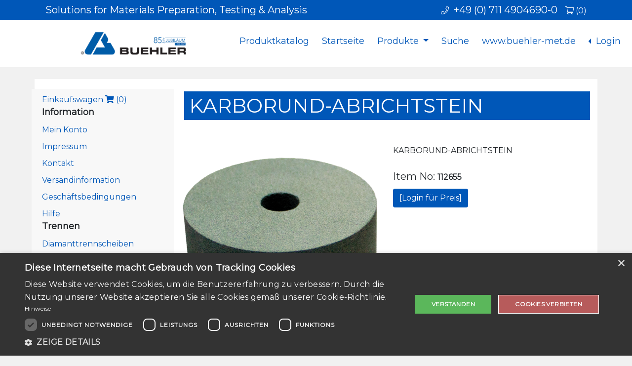

--- FILE ---
content_type: text/html; charset=UTF-8
request_url: https://www.metallographie.biz/product-information.php?pid=112655
body_size: 5859
content:
<!DOCTYPE html>
<html>
<head>
	<!-- title and meta -->
	<meta content="text/html; charset=UTF-8" http-equiv="Content-Type" />
	<meta http-equiv="X-UA-Compatible" content="IE=edge">
	<meta name="viewport" content="width=device-width,initial-scale=1.0" />
	<meta name="RESOURCE-TYPE" content="DOCUMENT" />
	<meta name="REVISIT-AFTER" content="1 DAYS" />
	<meta name="RATING" content="GENERAL" />
	<meta name="ROBOTS" content="All" />
	<meta id="MetaRobots" name="ROBOTS" content="INDEX, FOLLOW" />
	<meta id="MetaCopyright" name="COPYRIGHT" content="www.metallographie.biz" />
	<!-- Favicon Code -->
	<link rel="apple-touch-icon" sizes="57x57" href="assets/images/favicon/apple-icon-57x57.png">
	<link rel="apple-touch-icon" sizes="60x60" href="assets/images/favicon/apple-icon-60x60.png">
	<link rel="apple-touch-icon" sizes="72x72" href="assets/images/favicon/apple-icon-72x72.png">
	<link rel="apple-touch-icon" sizes="76x76" href="assets/images/favicon/apple-icon-76x76.png">
	<link rel="apple-touch-icon" sizes="114x114" href="assets/images/favicon/apple-icon-114x114.png">
	<link rel="apple-touch-icon" sizes="120x120" href="assets/images/favicon/apple-icon-120x120.png">
	<link rel="apple-touch-icon" sizes="144x144" href="assets/images/favicon/apple-icon-144x144.png">
	<link rel="apple-touch-icon" sizes="152x152" href="assets/images/favicon/apple-icon-152x152.png">
	<link rel="apple-touch-icon" sizes="180x180" href="assets/images/favicon/apple-icon-180x180.png">
	<link rel="icon" type="image/png" sizes="192x192"  href="assets/images/favicon/android-icon-192x192.png">
	<link rel="icon" type="image/png" sizes="32x32" href="assets/images/favicon/favicon-32x32.png">
	<link rel="icon" type="image/png" sizes="96x96" href="assets/images/favicon/favicon-96x96.png">
	<link rel="icon" type="image/png" sizes="16x16" href="assets/images/favicon/favicon-16x16.png">
	<!-- sitelock verification -->
	<meta name="sitelock-site-verification" content="2481" />
	<!-- /site lock verification -->
	<meta name="msapplication-TileColor" content="">
	<meta name="msapplication-TileImage" content="assets/images/favicon/ms-icon-144x144.png">
	<meta name="theme-color" content="">
	<!-- End Favicon Code -->
	<meta name="description" content="KARBORUND-ABRICHTSTEIN" />
	<meta name="keywords" content="KARBORUND-ABRICHTSTEIN" />
	<link rel="canonical" href="https://www.metallographie.biz/product-information.php?pid=112655"/>
	<link rel="alternate" hreflang="x-default" href="https://www.metallographie.biz/product-information.php?pid=112655"/>
	<title>KARBORUND-ABRICHTSTEIN</title>
	<!--[if lt IE 9]>
        <script src="https://oss.maxcdn.com/libs/html5shiv/3.7.0/html5shiv.js"></script>
        <script src="https://oss.maxcdn.com/libs/respond.js/1.4.2/respond.min.js"></script>
	<![endif]-->
	<link rel="stylesheet" href="https://stackpath.bootstrapcdn.com/bootstrap/5.0.0-alpha2/css/bootstrap.min.css" integrity="sha384-DhY6onE6f3zzKbjUPRc2hOzGAdEf4/Dz+WJwBvEYL/lkkIsI3ihufq9hk9K4lVoK" crossorigin="anonymous">
	<!-- FontAwesome fremwork main css -->
	<link rel="stylesheet" href="https://pro.fontawesome.com/releases/v5.15.1/css/all.css" integrity="sha384-9ZfPnbegQSumzaE7mks2IYgHoayLtuto3AS6ieArECeaR8nCfliJVuLh/GaQ1gyM" crossorigin="anonymous">
	<!-- main css file -->
	<link rel="stylesheet" href="assets/css/style.css?v=1768919322">
	<!-- /main css file -->	
	<!-- Lightbox 2.7.1 code --> 
	<link href="assets/lightbox2.7.1/css/lightbox.css" rel="stylesheet" />
	<!-- Google Tag Manager -->
	<script>(function(w,d,s,l,i){w[l]=w[l]||[];w[l].push({'gtm.start':
	new Date().getTime(),event:'gtm.js'});var f=d.getElementsByTagName(s)[0],
	j=d.createElement(s),dl=l!='dataLayer'?'&l='+l:'';j.async=true;j.src=
	'https://www.googletagmanager.com/gtm.js?id='+i+dl;f.parentNode.insertBefore(j,f);
	})(window,document,'script','dataLayer','GTM-M5ZFDDJ');</script>
	<!-- End Google Tag Manager -->
</head><body>
<!-- Google Tag Manager (noscript) -->
<noscript><iframe src="https://www.googletagmanager.com/ns.html?id=GTM-M5ZFDDJ"
height="0" width="0" style="display:none;visibility:hidden"></iframe></noscript>
<!-- End Google Tag Manager (noscript) -->
<a href="javascript:" id="return-to-top"><i class="fas fa-chevron-up"></i></a>
<!-- 
<div id="loading">
	<div id="loading-center">
		<div id="loading-center-absolute">
			<div class="object" id="object_four"></div>
			<div class="object" id="object_three"></div>
			<div class="object" id="object_two"></div>
			<div class="object" id="object_one"></div>
		</div>
	</div>
</div>
 -->
<div class="stay">
	<div class="above-navbar">
		<div class="container">
			<div class="fl-right">
				<div class="flr-text">
					<i class="fal fa-phone"></i>&nbsp;&nbsp;+49 (0) 711 4904690-0&nbsp;&nbsp;
					<a href="cart.php">
						<i class="fal fa-shopping-cart"></i>&nbsp;<span class="cartnum">(0)</span>
					</a>
				</div>
			</div>
			<div class="fl-left disappear">
				<div class="fll-text">
					Solutions for Materials Preparation, Testing & Analysis
				</div>
			</div>
		</div>
	</div>
	<nav class="navbar fixed-top navbar-expand-lg" id="navbar" role="navigation">
		<button type="button" class="custom-toggler navbar-toggler" data-toggle="collapse" data-target="#nav-content" aria-controls="nav-content" aria-expanded="false" aria-label="Toggle navigation">
			<span class="navbar-toggler-icon"></span>
		</button>
		<div id="logo">
			<a href="/" class="navbar-brand">
				<img id="logo" class="img-fluid" src="assets/images/logos/4C-CMYK-BuehlerLogo_Horizontal-85-year-anniversay-DE-01.png" title="Buehler Celebrates 100 Years of Hardness with Wilson Logo" alt="Buehler Celebrates 100 Years of Hardness with Wilson Logo">
			</a>
		</div>
		<div class="collapse navbar-collapse justify-content-end" id="nav-content">
			<ul class="navbar-nav">
				<li class="nav-item">
					<a class="nav-link" href="https://www.calameo.com/buehler/read/0063932913c644bf9840d" target="_blank">
						Produktkatalog
					</a>
				</li>
				<li class="nav-item">
					<a class="page-scroll nav-link" href="/">
						Startseite
					</a>
				</li>
				<li class="nav-item dropdown">
					<a class="nav-link dropdown-toggle" href="#" id="navbarDropdownMenuLink" data-toggle="dropdown" aria-haspopup="true" aria-expanded="false">
						Produkte
					</a>
					<ul class="dropdown-menu" aria-labelledby="navbarDropdownMenuLink">
						<li>
							<a class="dropdown-item" href="trennen.php">Trennen</a>
							<hr />
						</li>
						<li>
							<a class="dropdown-item" href="einbetten.php">Einbetten</a>
							<hr />
						</li>
						<li>
							<a class="dropdown-item" href="schleifen-und-polieren.php">Schleifen und Polieren</a>
							<hr />
						</li>
						<li>
							<a class="dropdown-item" href="hardness-testing.php">Härteprüfung</a>
						</li>
					</ul>
				</li>
				<li class="nav-item">
					<a class="page-scroll nav-link" href="search.php">
						Suche
					</a>
				</li>
				<li class="nav-item">
					<a class="page-scroll nav-link" href="http://www.buehler.com/de" target="_blank">
						www.buehler-met.de
					</a>
				</li>
				<li class="nav-item dropdown dropleft">
								<a class="nav-link dropdown-toggle" href="#" id="navbarDropdownMenuLink" data-toggle="dropdown" aria-haspopup="true" aria-expanded="false">
									Login
								</a>
								<ul class="dropdown-menu" aria-labelledby="navbarDropdownMenuLink">
									<li>
										<a class="page-scroll nav-link" href="login.php">
											Anmeldung
										</a>
									</li>
									<li>
										<a class="page-scroll nav-link" href="registrierung-als-neukunde.php">
											Registrieren
										</a>
									</li>
								</ul>
							</li>			</ul>
		</div> 
		<!--- END CONTAINER -->
	</nav>
</div><div class="container bg-white">
	<div class="row">
		<div class="col-lg-12">
			<div class="row">
				<div class="col-lg-3 col-sm-12 whitebg">
					<ul class="plist">
						<div class="container">
		<div class="row">
			<div class="col-lg-12 mt-10">
				<a href="cart.php">
 					Einkaufswagen <i class="fa fa-shopping-cart" aria-hidden="true"></i>&nbsp;<span class="cartnum">(0)</span>
 				</a>
 				
 				<div class="font-18b">
 					Information
 				</div>
 				<li class="mt-10">
					<a href="mein-konto.php">
						Mein Konto
					</a>
				</li>
				<li class="mt-10">
					<a href="impressum.php">
						Impressum
					</a>
				</li>
				<li class="mt-10">
					<a href="kontakt.php">
						Kontakt
					</a>
				</li>
				<li class="mt-10">
					<a href="versandinformation.php">
						Versandinformation
					</a>
				</li>
				<li class="mt-10">
					<a href="geschaftsbedingungen.php">
						Geschäftsbedingungen
					</a>
				</li>
				<li class="mt-10">
					<a href="help.php">
						Hilfe
					</a>
				</li>
				<div class="font-18b">
					Trennen
				</div>
				<li class="mt-10">
						<a href="product-list.php?pid=6">Diamanttrennscheiben</a>
					</li><li class="mt-10">
						<a href="product-list.php?pid=7">Kühlmittel</a>
					</li><li class="mt-10">
						<a href="product-list.php?pid=8">Präzisionsschraubstöcke</a>
					</li><li class="mt-10">
						<a href="product-list.php?pid=3">Präzisionstrenner</a>
					</li><li class="mt-10">
						<a href="product-list.php?pid=4">Schraubstöcke</a>
					</li><li class="mt-10">
						<a href="product-list.php?pid=2">Trenngeräte</a>
					</li><li class="mt-10">
						<a href="product-list.php?pid=5">Trennscheiben</a>
					</li><li class="mt-10">
						<a href="product-list.php?pid=9">Umlauftank</a>
					</li><br>
				<div class="font-18b">
					Einbetten
				</div>
				<li class="mt-10">
						<a href="product-list.php?pid=14">Acrylsystem</a>
					</li><li class="mt-10">
						<a href="product-list.php?pid=13">Einbettmittel</a>
					</li><li class="mt-10">
						<a href="product-list.php?pid=11">Einbettpresse</a>
					</li><li class="mt-10">
						<a href="product-list.php?pid=15">Epoxidsystem</a>
					</li><li class="mt-10">
						<a href="product-list.php?pid=17">Fixierhilfe</a>
					</li><li class="mt-10">
						<a href="product-list.php?pid=18">Kalteinbettformen</a>
					</li><li class="mt-10">
						<a href="product-list.php?pid=12">Kalteinbettsysteme</a>
					</li><li class="mt-10">
						<a href="product-list.php?pid=16">Trennmittel</a>
					</li><li class="mt-10">
						<a href="product-list.php?pid=19">Zubehör zum Einbetten</a>
					</li><br>
				<div class="font-18b">
					Schleifen und Polieren
				</div>
				<li class="mt-10">
						<a href="product-list.php?pid=32">Aluminiumoxidsuspensionen und -pulver</a>
					</li><li class="mt-10">
						<a href="product-list.php?pid=35">Arbeitsscheiben</a>
					</li><li class="mt-10">
						<a href="product-list.php?pid=29">Diamantschleifscheiben</a>
					</li><li class="mt-10">
						<a href="product-list.php?pid=31">Diamantsuspensionen & -pasten</a>
					</li><li class="mt-10">
						<a href="product-list.php?pid=24">Dosiersystem</a>
					</li><li class="mt-10">
						<a href="product-list.php?pid=26">EnvironMet Filtrationssystem</a>
					</li><li class="mt-10">
						<a href="product-list.php?pid=21">Planschleifgerät</a>
					</li><li class="mt-10">
						<a href="product-list.php?pid=27">Planschleifsteine</a>
					</li><li class="mt-10">
						<a href="product-list.php?pid=30">Poliertücher</a>
					</li><li class="mt-10">
						<a href="product-list.php?pid=34">Probenhalter</a>
					</li><li class="mt-10">
						<a href="product-list.php?pid=22">Schleif- und Poliergerät</a>
					</li><li class="mt-10">
						<a href="product-list.php?pid=28">Siliziumkarbid-Schleifpapier</a>
					</li><li class="mt-10">
						<a href="product-list.php?pid=23">Vibrationspoliergerät</a>
					</li><li class="mt-10">
						<a href="product-list.php?pid=33">Zubehör für Schleif- und Poliergeräte</a>
					</li><br>
				<div class="font-18b">
					Härteprüfung & Bildgebung<br>
				</div>
				<li class="mt-10">
						<a href="product-list.php?pid=45">Brinell Härteprüfgeräte</a>
					</li><li class="mt-10">
						<a href="product-list.php?pid=48">Härteprüftestblöcke</a>
					</li><li class="mt-10">
						<a href="product-list.php?pid=49">Härteprüfzubehör</a>
					</li><li class="mt-10">
						<a href="product-list.php?pid=40">Mikroskop</a>
					</li><li class="mt-10">
						<a href="product-list.php?pid=41">Mikroskopzubehör</a>
					</li><li class="mt-10">
						<a href="product-list.php?pid=43">Rockwell Härteprüfgeräte</a>
					</li><li class="mt-10">
						<a href="product-list.php?pid=39">Software</a>
					</li><li class="mt-10">
						<a href="product-list.php?pid=46">Universalhärteprüfgeräte</a>
					</li><li class="mt-10">
						<a href="product-list.php?pid=44">Vickers & Knoop Härteprüfgeräte</a>
					</li><br>
				<div class="font-18b">
					Ausverkauf
				</div>
				<li class="mt-10">
						<a href="product-list.php?pid=99">Räumungsprodukte</a>
					</li>
			</div>
		</div>
	</div>					</ul>
				</div>
				<div class="col-lg-9 col-sm-12">
					<div class="container">
						<div class="row">
							<div class="col-lg-12">
								<h1 class="prod-info-head mt-25">
									KARBORUND-ABRICHTSTEIN								</h1>
							</div>
						</div>
					</div>
					<div class="container">
						<div class="row">
							<div class="col-lg-12">
								<div class="row mt-25">
							<div class="col-lg-6 col-md-6 col-sm-12">
								<img src="assets/images/products/112655_dressing-wheel-standard.png" class="img-fluid" alt="KARBORUND-ABRICHTSTEIN" title="KARBORUND-ABRICHTSTEIN">
							</div>
							<div class="col-lg-6 col-md-6 col-sm-12">
								<div class="mt-25">
									KARBORUND-ABRICHTSTEIN
								</div>
								<div class="mt-25 font-20">
									Item No: <b>112655</b>
								</div>
								<div class="mt-10 font-20 red">
									<a href="login.php?page=product-information.php?pid=112655">
										<button type="submit" class="btn bblue cwhite">
											[Login für Preis]
										</button>
									</a>
								</div>
								<div class="mt-10">
									
								</div>
								<div class="mt-25">					
									<!-- Go to www.addthis.com/dashboard to customize your tools -->
									<div class="addthis_inline_share_toolbox"></div>
								</div>
							</div>
						</div>
						<div class="row mt-10">
							<div class="col-lg-12">
								<div class="mt-10">
									<h2 class="prod-info-head">
										Überblick
									</h2>
								</div>
								<div class="mt-25">
									KARBORUND-ABRICHTSTEIN
								</div>
							</div>
						</div>
						<div class="row mt-25">
							<div class="col-lg-12">
								<div class="mt-10">
									<h3 class="prod-info-head">
										Spezifikationen
									</h3>
								</div>
								<div class="mt-25">
									<table class="table table-striped table-hover">
										<thead class="table-dark">
											<tr>
												<th scope="col">
													Name
												</th>
												<th scope="col">
													Wert
												</th>
											</tr>
										</thead>
										<tbody>
											<tr>
												<td>
													
												</td>
												<td>
													
												</td>
											</tr>
										</tbody>
									</table>
								</div>
							</div>
						</div>							</div>
						</div>
					</div>
				</div>
			</div>
		</div>
	</div>
</div>
<div class="foot">
	<div class="footer">
		<div class="footer-top">
			<ul class="footer-menu">
				<li>
					<a href="cart.php">
						Einkaufswagen
					</a>
				</li>
				<li>
					<a href="mein-konto.php">
						Mein Konto
					</a>
				</li>
				<li>
					<a href="kontakt.php">
						Kontakt
					</a>
				</li>
				<li>
					<a href="versandinformation.php">
						Versandinformation
					</a>
				</li>
				<li>
					<a href="privacy-statement.php">
						Datenschutzerklärung
					</a>
				</li>
				<li>
					<a href="impressum.php">
						Impressum
					</a>
				</li>
				<li>
					<a href="reset-password.php">
						Passwort zurücksetzen
					</a>
				</li>
			</ul>
		</div>
		<div class="footer-second">
			<div class="text-center">
				Alle Bedenken im Zusammenhang mit unserer Lieferkette können anonym über die vertrauliche <a style="text-decoration: underline;" href="https://secure.ethicspoint.com/domain/media/de/gui/29350/index.html" target="_blank">Ethik-Hotline von ITW gemeldet werden</a>.
			</div>
			Alle Preise zzgl. MwSt. und zzgl. Versandkosten (siehe <a href="versandinformation.php">Versandinformation</a>)<br>
			Phone: +49 (0) 711 4904690-0  Fax: +49 (0) 711 4904690-13<br>
			ITW Test & Measurement GmbH<br>Meisenweg 35 | 70771<br> Leinfelden-Echterdingen, Germany<br />
			&copy; 2026 - <a href="https://www.buehler.com/de/" target="_blank">https://www.buehler.com/de/</a>		</div>
	</div>
</div><!-- Latest compiled and minified JavaScript -->
<script src="https://code.jquery.com/jquery-3.4.0.js" integrity="sha256-DYZMCC8HTC+QDr5QNaIcfR7VSPtcISykd+6eSmBW5qo=" crossorigin="anonymous"></script>
<script src="https://cdn.jsdelivr.net/npm/popper.js@1.16.1/dist/umd/popper.min.js" integrity="sha384-9/reFTGAW83EW2RDu2S0VKaIzap3H66lZH81PoYlFhbGU+6BZp6G7niu735Sk7lN" crossorigin="anonymous"></script>
<script src="https://stackpath.bootstrapcdn.com/bootstrap/5.0.0-alpha2/js/bootstrap.min.js" integrity="sha384-5h4UG+6GOuV9qXh6HqOLwZMY4mnLPraeTrjT5v07o347pj6IkfuoASuGBhfDsp3d" crossorigin="anonymous"></script>
<script>
// Example starter JavaScript for disabling form submissions if there are invalid fields
(function() {
  'use strict';
  window.addEventListener('load', function() {
    // Fetch all the forms we want to apply custom Bootstrap validation styles to
    var forms = document.getElementsByClassName('needs-validation');
    // Loop over them and prevent submission
    var validation = Array.prototype.filter.call(forms, function(form) {
      form.addEventListener('submit', function(event) {
        if (form.checkValidity() === false) {
          event.preventDefault();
          event.stopPropagation();
        }
        form.classList.add('was-validated');
      }, false);
    });
  }, false);
})();

$(document).ready(function(){
  // Add smooth scrolling to all links
  $("#one, #two, #three, #four, #five, #six, #seven, #eight, #nine, #ten, #eleven, #twelve, #thirteen, #fourteen, #fifteen, #sixteen, #seventeen, #eighteen, #nineteen, #twenty, #twentyone, #twentytwo, #twentythree, #twentyfour, #twentyfive, #twentysix, #twentyseven, #twentyeight, #twentynine, #thirty, #thirtyone, #thirtytwo, #thirtythree, #thirtyfour, #thirtyfive, #thirtysix, #thirtyseven, #thirtyeight, #thirtynine, #fourty, #fourtyone, #fourtytwo, #fourtythree").on('click', function(event) {

    // Make sure this.hash has a value before overriding default behavior
    if (this.hash !== "") {
      // Prevent default anchor click behavior
      event.preventDefault();

    // Store hash
    var hash = this.hash;
	var $this           = $(this);
    var elAttr		= $this.attr('href');
	var offset		= ($this.attr('data-offset') ? $this.attr('data-offset') : 0);
	var fixedTop	= $('.navbar.fixed-top');
    if (fixedTop && fixedTop.length){
		offset = fixedTop.outerHeight();
    }
      // Using jQuery's animate() method to add smooth page scroll
      // The optional number (800) specifies the number of milliseconds it takes to scroll to the specified area
      $('html, body').animate({
        scrollTop: $(elAttr).offset().top - offset
      }, 800, function(){

        // Add hash (#) to URL when done scrolling (default click behavior)
       // window.location.hash = hash;
      });
    } // End if
  });
});

// tooltip
$(document).ready(function () {
  $('[data-toggle="tooltip"]').tooltip();
});

// ======== SCROLL TO TOP ========
$(window).scroll(function() {
	if ($(this).scrollTop() >= 450) {
		$('#return-to-top').fadeIn(200);
	} else {
		$('#return-to-top').fadeOut(200);
	}
});
$('#return-to-top').click(function() {
	$('body,html').animate({
		scrollTop : 0
	}, 500);
});

$('#spam_entered').blur(function() {
	if ($('#spam_check').val() == $('#spam_entered').val()) {
		return true;
	} else {
		alert('Die Spam-Prüfung ist falsch.');
	}
});

// When the user scrolls down 80px from the top of the document, resize the navbar's padding and the logo's font size
window.onscroll = function() {scrollFunction()};
function scrollFunction() {
	if (document.body.scrollTop > 80 || document.documentElement.scrollTop > 80) {
		document.getElementById("navbar").style.padding = "0px 0px";
		document.getElementById("logo").style.width = "150px";
	} else {
		document.getElementById("navbar").style.padding = "10px 10px";
		document.getElementById("logo").style.width = "288px";
	}
}

$(window).scroll(function() {
	if ($(window).scrollTop() > 80) {
		$('#navbar').addClass('floatingNav');
	} else {
		$('#navbar').removeClass('floatingNav');
	}
});
			
	
$(document).on('click','.navbar-collapse.in',function(e) {
	if( $(e.target).is('a') && $(e.target).attr('class') != 'dropdown-toggle' ) {
		$(this).collapse('hide');
	}
});

$('.carousel').carousel()
</script>
</body>
</html>